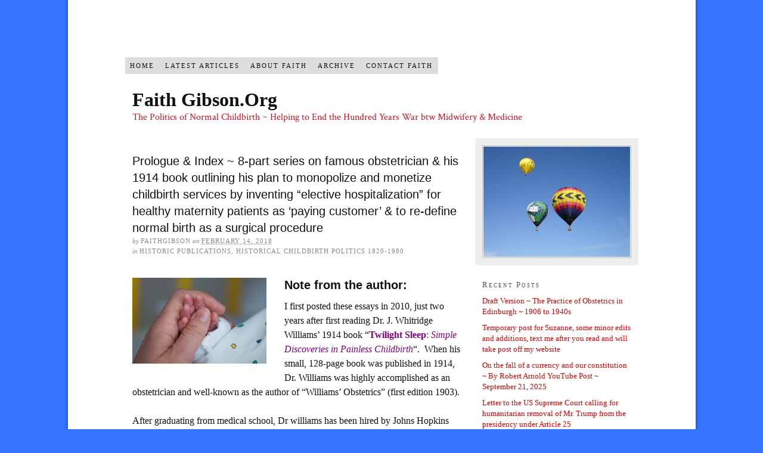

--- FILE ---
content_type: text/html; charset=UTF-8
request_url: https://faithgibson.org/links-to-a-series-on-dr-j-whitridge-williams-the-enduring-impact-of-his-1914-twilight-sleep-book/
body_size: 13407
content:
<!DOCTYPE html PUBLIC "-//W3C//DTD XHTML 1.0 Strict//EN" "http://www.w3.org/TR/xhtml1/DTD/xhtml1-strict.dtd">
<html xmlns="http://www.w3.org/1999/xhtml" lang="en">
<head profile="http://gmpg.org/xfn/11">
<meta http-equiv="Content-Type" content="text/html; charset=UTF-8" />
<title>Prologue &#038; Index ~ 8-part series on famous obstetrician &#038; his 1914 book outlining his plan to monopolize and monetize childbirth services by inventing &#8220;elective hospitalization&#8221; for healthy maternity patients as &#8216;paying customer&#8217; &#038; to re-define normal birth as a surgical procedure</title>
<meta name="robots" content="noodp, noydir" />
<meta name="description" content="Note from the author: I first posted these essays in 2010, just two years after first reading Dr. J. Whitridge Williams&#8217; 1914 book &#8220;Twilight Sleep: Simple Discoveries in Painless Childbirth&#8220;.  When his small, 128-page book was published in 1914, Dr." />
<link rel="stylesheet" href="https://faithgibson.org/wp-content/themes/thesis_186/custom/layout.css" type="text/css" media="screen, projection" />
<!--[if lte IE 8]><link rel="stylesheet" href="https://faithgibson.org/wp-content/themes/thesis_186/lib/css/ie.css" type="text/css" media="screen, projection" /><![endif]-->
<link rel="stylesheet" href="https://faithgibson.org/wp-content/themes/thesis_186/custom/custom.css" type="text/css" media="screen, projection" />
<link rel="shortcut icon" href="http://faithgibson.org/wp-content/uploads/2012/08/meritocrat-top.png" />
<link rel="canonical" href="https://faithgibson.org/links-to-a-series-on-dr-j-whitridge-williams-the-enduring-impact-of-his-1914-twilight-sleep-book/" />
<link rel="alternate" type="application/rss+xml" title="Faith Gibson.Org RSS Feed" href="https://faithgibson.org/feed/" />
<link rel="pingback" href="https://faithgibson.org/xmlrpc.php" />
<link rel="EditURI" type="application/rsd+xml" title="RSD" href="https://faithgibson.org/xmlrpc.php?rsd" />
<meta name='robots' content='max-image-preview:large' />
<link rel="alternate" title="oEmbed (JSON)" type="application/json+oembed" href="https://faithgibson.org/wp-json/oembed/1.0/embed?url=https%3A%2F%2Ffaithgibson.org%2Flinks-to-a-series-on-dr-j-whitridge-williams-the-enduring-impact-of-his-1914-twilight-sleep-book%2F" />
<link rel="alternate" title="oEmbed (XML)" type="text/xml+oembed" href="https://faithgibson.org/wp-json/oembed/1.0/embed?url=https%3A%2F%2Ffaithgibson.org%2Flinks-to-a-series-on-dr-j-whitridge-williams-the-enduring-impact-of-his-1914-twilight-sleep-book%2F&#038;format=xml" />
<style id='wp-img-auto-sizes-contain-inline-css' type='text/css'>
img:is([sizes=auto i],[sizes^="auto," i]){contain-intrinsic-size:3000px 1500px}
/*# sourceURL=wp-img-auto-sizes-contain-inline-css */
</style>
<style id='wp-emoji-styles-inline-css' type='text/css'>

	img.wp-smiley, img.emoji {
		display: inline !important;
		border: none !important;
		box-shadow: none !important;
		height: 1em !important;
		width: 1em !important;
		margin: 0 0.07em !important;
		vertical-align: -0.1em !important;
		background: none !important;
		padding: 0 !important;
	}
/*# sourceURL=wp-emoji-styles-inline-css */
</style>
<style id='wp-block-library-inline-css' type='text/css'>
:root{--wp-block-synced-color:#7a00df;--wp-block-synced-color--rgb:122,0,223;--wp-bound-block-color:var(--wp-block-synced-color);--wp-editor-canvas-background:#ddd;--wp-admin-theme-color:#007cba;--wp-admin-theme-color--rgb:0,124,186;--wp-admin-theme-color-darker-10:#006ba1;--wp-admin-theme-color-darker-10--rgb:0,107,160.5;--wp-admin-theme-color-darker-20:#005a87;--wp-admin-theme-color-darker-20--rgb:0,90,135;--wp-admin-border-width-focus:2px}@media (min-resolution:192dpi){:root{--wp-admin-border-width-focus:1.5px}}.wp-element-button{cursor:pointer}:root .has-very-light-gray-background-color{background-color:#eee}:root .has-very-dark-gray-background-color{background-color:#313131}:root .has-very-light-gray-color{color:#eee}:root .has-very-dark-gray-color{color:#313131}:root .has-vivid-green-cyan-to-vivid-cyan-blue-gradient-background{background:linear-gradient(135deg,#00d084,#0693e3)}:root .has-purple-crush-gradient-background{background:linear-gradient(135deg,#34e2e4,#4721fb 50%,#ab1dfe)}:root .has-hazy-dawn-gradient-background{background:linear-gradient(135deg,#faaca8,#dad0ec)}:root .has-subdued-olive-gradient-background{background:linear-gradient(135deg,#fafae1,#67a671)}:root .has-atomic-cream-gradient-background{background:linear-gradient(135deg,#fdd79a,#004a59)}:root .has-nightshade-gradient-background{background:linear-gradient(135deg,#330968,#31cdcf)}:root .has-midnight-gradient-background{background:linear-gradient(135deg,#020381,#2874fc)}:root{--wp--preset--font-size--normal:16px;--wp--preset--font-size--huge:42px}.has-regular-font-size{font-size:1em}.has-larger-font-size{font-size:2.625em}.has-normal-font-size{font-size:var(--wp--preset--font-size--normal)}.has-huge-font-size{font-size:var(--wp--preset--font-size--huge)}.has-text-align-center{text-align:center}.has-text-align-left{text-align:left}.has-text-align-right{text-align:right}.has-fit-text{white-space:nowrap!important}#end-resizable-editor-section{display:none}.aligncenter{clear:both}.items-justified-left{justify-content:flex-start}.items-justified-center{justify-content:center}.items-justified-right{justify-content:flex-end}.items-justified-space-between{justify-content:space-between}.screen-reader-text{border:0;clip-path:inset(50%);height:1px;margin:-1px;overflow:hidden;padding:0;position:absolute;width:1px;word-wrap:normal!important}.screen-reader-text:focus{background-color:#ddd;clip-path:none;color:#444;display:block;font-size:1em;height:auto;left:5px;line-height:normal;padding:15px 23px 14px;text-decoration:none;top:5px;width:auto;z-index:100000}html :where(.has-border-color){border-style:solid}html :where([style*=border-top-color]){border-top-style:solid}html :where([style*=border-right-color]){border-right-style:solid}html :where([style*=border-bottom-color]){border-bottom-style:solid}html :where([style*=border-left-color]){border-left-style:solid}html :where([style*=border-width]){border-style:solid}html :where([style*=border-top-width]){border-top-style:solid}html :where([style*=border-right-width]){border-right-style:solid}html :where([style*=border-bottom-width]){border-bottom-style:solid}html :where([style*=border-left-width]){border-left-style:solid}html :where(img[class*=wp-image-]){height:auto;max-width:100%}:where(figure){margin:0 0 1em}html :where(.is-position-sticky){--wp-admin--admin-bar--position-offset:var(--wp-admin--admin-bar--height,0px)}@media screen and (max-width:600px){html :where(.is-position-sticky){--wp-admin--admin-bar--position-offset:0px}}

/*# sourceURL=wp-block-library-inline-css */
</style><style id='global-styles-inline-css' type='text/css'>
:root{--wp--preset--aspect-ratio--square: 1;--wp--preset--aspect-ratio--4-3: 4/3;--wp--preset--aspect-ratio--3-4: 3/4;--wp--preset--aspect-ratio--3-2: 3/2;--wp--preset--aspect-ratio--2-3: 2/3;--wp--preset--aspect-ratio--16-9: 16/9;--wp--preset--aspect-ratio--9-16: 9/16;--wp--preset--color--black: #000000;--wp--preset--color--cyan-bluish-gray: #abb8c3;--wp--preset--color--white: #ffffff;--wp--preset--color--pale-pink: #f78da7;--wp--preset--color--vivid-red: #cf2e2e;--wp--preset--color--luminous-vivid-orange: #ff6900;--wp--preset--color--luminous-vivid-amber: #fcb900;--wp--preset--color--light-green-cyan: #7bdcb5;--wp--preset--color--vivid-green-cyan: #00d084;--wp--preset--color--pale-cyan-blue: #8ed1fc;--wp--preset--color--vivid-cyan-blue: #0693e3;--wp--preset--color--vivid-purple: #9b51e0;--wp--preset--gradient--vivid-cyan-blue-to-vivid-purple: linear-gradient(135deg,rgb(6,147,227) 0%,rgb(155,81,224) 100%);--wp--preset--gradient--light-green-cyan-to-vivid-green-cyan: linear-gradient(135deg,rgb(122,220,180) 0%,rgb(0,208,130) 100%);--wp--preset--gradient--luminous-vivid-amber-to-luminous-vivid-orange: linear-gradient(135deg,rgb(252,185,0) 0%,rgb(255,105,0) 100%);--wp--preset--gradient--luminous-vivid-orange-to-vivid-red: linear-gradient(135deg,rgb(255,105,0) 0%,rgb(207,46,46) 100%);--wp--preset--gradient--very-light-gray-to-cyan-bluish-gray: linear-gradient(135deg,rgb(238,238,238) 0%,rgb(169,184,195) 100%);--wp--preset--gradient--cool-to-warm-spectrum: linear-gradient(135deg,rgb(74,234,220) 0%,rgb(151,120,209) 20%,rgb(207,42,186) 40%,rgb(238,44,130) 60%,rgb(251,105,98) 80%,rgb(254,248,76) 100%);--wp--preset--gradient--blush-light-purple: linear-gradient(135deg,rgb(255,206,236) 0%,rgb(152,150,240) 100%);--wp--preset--gradient--blush-bordeaux: linear-gradient(135deg,rgb(254,205,165) 0%,rgb(254,45,45) 50%,rgb(107,0,62) 100%);--wp--preset--gradient--luminous-dusk: linear-gradient(135deg,rgb(255,203,112) 0%,rgb(199,81,192) 50%,rgb(65,88,208) 100%);--wp--preset--gradient--pale-ocean: linear-gradient(135deg,rgb(255,245,203) 0%,rgb(182,227,212) 50%,rgb(51,167,181) 100%);--wp--preset--gradient--electric-grass: linear-gradient(135deg,rgb(202,248,128) 0%,rgb(113,206,126) 100%);--wp--preset--gradient--midnight: linear-gradient(135deg,rgb(2,3,129) 0%,rgb(40,116,252) 100%);--wp--preset--font-size--small: 13px;--wp--preset--font-size--medium: 20px;--wp--preset--font-size--large: 36px;--wp--preset--font-size--x-large: 42px;--wp--preset--spacing--20: 0.44rem;--wp--preset--spacing--30: 0.67rem;--wp--preset--spacing--40: 1rem;--wp--preset--spacing--50: 1.5rem;--wp--preset--spacing--60: 2.25rem;--wp--preset--spacing--70: 3.38rem;--wp--preset--spacing--80: 5.06rem;--wp--preset--shadow--natural: 6px 6px 9px rgba(0, 0, 0, 0.2);--wp--preset--shadow--deep: 12px 12px 50px rgba(0, 0, 0, 0.4);--wp--preset--shadow--sharp: 6px 6px 0px rgba(0, 0, 0, 0.2);--wp--preset--shadow--outlined: 6px 6px 0px -3px rgb(255, 255, 255), 6px 6px rgb(0, 0, 0);--wp--preset--shadow--crisp: 6px 6px 0px rgb(0, 0, 0);}:where(.is-layout-flex){gap: 0.5em;}:where(.is-layout-grid){gap: 0.5em;}body .is-layout-flex{display: flex;}.is-layout-flex{flex-wrap: wrap;align-items: center;}.is-layout-flex > :is(*, div){margin: 0;}body .is-layout-grid{display: grid;}.is-layout-grid > :is(*, div){margin: 0;}:where(.wp-block-columns.is-layout-flex){gap: 2em;}:where(.wp-block-columns.is-layout-grid){gap: 2em;}:where(.wp-block-post-template.is-layout-flex){gap: 1.25em;}:where(.wp-block-post-template.is-layout-grid){gap: 1.25em;}.has-black-color{color: var(--wp--preset--color--black) !important;}.has-cyan-bluish-gray-color{color: var(--wp--preset--color--cyan-bluish-gray) !important;}.has-white-color{color: var(--wp--preset--color--white) !important;}.has-pale-pink-color{color: var(--wp--preset--color--pale-pink) !important;}.has-vivid-red-color{color: var(--wp--preset--color--vivid-red) !important;}.has-luminous-vivid-orange-color{color: var(--wp--preset--color--luminous-vivid-orange) !important;}.has-luminous-vivid-amber-color{color: var(--wp--preset--color--luminous-vivid-amber) !important;}.has-light-green-cyan-color{color: var(--wp--preset--color--light-green-cyan) !important;}.has-vivid-green-cyan-color{color: var(--wp--preset--color--vivid-green-cyan) !important;}.has-pale-cyan-blue-color{color: var(--wp--preset--color--pale-cyan-blue) !important;}.has-vivid-cyan-blue-color{color: var(--wp--preset--color--vivid-cyan-blue) !important;}.has-vivid-purple-color{color: var(--wp--preset--color--vivid-purple) !important;}.has-black-background-color{background-color: var(--wp--preset--color--black) !important;}.has-cyan-bluish-gray-background-color{background-color: var(--wp--preset--color--cyan-bluish-gray) !important;}.has-white-background-color{background-color: var(--wp--preset--color--white) !important;}.has-pale-pink-background-color{background-color: var(--wp--preset--color--pale-pink) !important;}.has-vivid-red-background-color{background-color: var(--wp--preset--color--vivid-red) !important;}.has-luminous-vivid-orange-background-color{background-color: var(--wp--preset--color--luminous-vivid-orange) !important;}.has-luminous-vivid-amber-background-color{background-color: var(--wp--preset--color--luminous-vivid-amber) !important;}.has-light-green-cyan-background-color{background-color: var(--wp--preset--color--light-green-cyan) !important;}.has-vivid-green-cyan-background-color{background-color: var(--wp--preset--color--vivid-green-cyan) !important;}.has-pale-cyan-blue-background-color{background-color: var(--wp--preset--color--pale-cyan-blue) !important;}.has-vivid-cyan-blue-background-color{background-color: var(--wp--preset--color--vivid-cyan-blue) !important;}.has-vivid-purple-background-color{background-color: var(--wp--preset--color--vivid-purple) !important;}.has-black-border-color{border-color: var(--wp--preset--color--black) !important;}.has-cyan-bluish-gray-border-color{border-color: var(--wp--preset--color--cyan-bluish-gray) !important;}.has-white-border-color{border-color: var(--wp--preset--color--white) !important;}.has-pale-pink-border-color{border-color: var(--wp--preset--color--pale-pink) !important;}.has-vivid-red-border-color{border-color: var(--wp--preset--color--vivid-red) !important;}.has-luminous-vivid-orange-border-color{border-color: var(--wp--preset--color--luminous-vivid-orange) !important;}.has-luminous-vivid-amber-border-color{border-color: var(--wp--preset--color--luminous-vivid-amber) !important;}.has-light-green-cyan-border-color{border-color: var(--wp--preset--color--light-green-cyan) !important;}.has-vivid-green-cyan-border-color{border-color: var(--wp--preset--color--vivid-green-cyan) !important;}.has-pale-cyan-blue-border-color{border-color: var(--wp--preset--color--pale-cyan-blue) !important;}.has-vivid-cyan-blue-border-color{border-color: var(--wp--preset--color--vivid-cyan-blue) !important;}.has-vivid-purple-border-color{border-color: var(--wp--preset--color--vivid-purple) !important;}.has-vivid-cyan-blue-to-vivid-purple-gradient-background{background: var(--wp--preset--gradient--vivid-cyan-blue-to-vivid-purple) !important;}.has-light-green-cyan-to-vivid-green-cyan-gradient-background{background: var(--wp--preset--gradient--light-green-cyan-to-vivid-green-cyan) !important;}.has-luminous-vivid-amber-to-luminous-vivid-orange-gradient-background{background: var(--wp--preset--gradient--luminous-vivid-amber-to-luminous-vivid-orange) !important;}.has-luminous-vivid-orange-to-vivid-red-gradient-background{background: var(--wp--preset--gradient--luminous-vivid-orange-to-vivid-red) !important;}.has-very-light-gray-to-cyan-bluish-gray-gradient-background{background: var(--wp--preset--gradient--very-light-gray-to-cyan-bluish-gray) !important;}.has-cool-to-warm-spectrum-gradient-background{background: var(--wp--preset--gradient--cool-to-warm-spectrum) !important;}.has-blush-light-purple-gradient-background{background: var(--wp--preset--gradient--blush-light-purple) !important;}.has-blush-bordeaux-gradient-background{background: var(--wp--preset--gradient--blush-bordeaux) !important;}.has-luminous-dusk-gradient-background{background: var(--wp--preset--gradient--luminous-dusk) !important;}.has-pale-ocean-gradient-background{background: var(--wp--preset--gradient--pale-ocean) !important;}.has-electric-grass-gradient-background{background: var(--wp--preset--gradient--electric-grass) !important;}.has-midnight-gradient-background{background: var(--wp--preset--gradient--midnight) !important;}.has-small-font-size{font-size: var(--wp--preset--font-size--small) !important;}.has-medium-font-size{font-size: var(--wp--preset--font-size--medium) !important;}.has-large-font-size{font-size: var(--wp--preset--font-size--large) !important;}.has-x-large-font-size{font-size: var(--wp--preset--font-size--x-large) !important;}
/*# sourceURL=global-styles-inline-css */
</style>

<style id='classic-theme-styles-inline-css' type='text/css'>
/*! This file is auto-generated */
.wp-block-button__link{color:#fff;background-color:#32373c;border-radius:9999px;box-shadow:none;text-decoration:none;padding:calc(.667em + 2px) calc(1.333em + 2px);font-size:1.125em}.wp-block-file__button{background:#32373c;color:#fff;text-decoration:none}
/*# sourceURL=/wp-includes/css/classic-themes.min.css */
</style>
<link rel='stylesheet' id='math-captcha-frontend-css' href='https://faithgibson.org/wp-content/plugins/wp-math-captcha/css/frontend.css?ver=6.9' type='text/css' media='all' />
<link rel="https://api.w.org/" href="https://faithgibson.org/wp-json/" /><link rel="alternate" title="JSON" type="application/json" href="https://faithgibson.org/wp-json/wp/v2/posts/7116" /><style type="text/css">.recentcomments a{display:inline !important;padding:0 !important;margin:0 !important;}</style></head>
<body class="custom">
<div id="container">
<div id="page">
<div class="menu-main-menu-container"><ul id="menu-main-menu" class="menu"><li id="menu-item-10806" class="menu-item menu-item-type-post_type menu-item-object-page menu-item-home menu-item-10806"><a href="https://faithgibson.org/">Home</a></li>
<li id="menu-item-10807" class="menu-item menu-item-type-post_type menu-item-object-page current_page_parent menu-item-10807"><a href="https://faithgibson.org/new-posts/">Latest Articles</a></li>
<li id="menu-item-10808" class="menu-item menu-item-type-post_type menu-item-object-page menu-item-10808"><a href="https://faithgibson.org/about-faith/">About Faith</a></li>
<li id="menu-item-10809" class="menu-item menu-item-type-post_type menu-item-object-page menu-item-10809"><a href="https://faithgibson.org/archive-links-to-documents-essays-on-faiths-other-websites/">Archive</a></li>
<li id="menu-item-10810" class="menu-item menu-item-type-post_type menu-item-object-page menu-item-10810"><a href="https://faithgibson.org/contact-info-mennonite-maternal-services-midwife-faith-gibson/">Contact Faith</a></li>
</ul></div>
	<div id="header">
		<p id="logo"><a href="https://faithgibson.org">Faith Gibson.Org</a></p>
		<p id="tagline">The Politics of Normal Childbirth ~ Helping to End the Hundred Years War btw Midwifery &amp; Medicine</p>
	</div>
	<div id="content_box">
		<div id="content" class="hfeed">

			<div class="post_box top post-7116 post type-post status-publish format-standard hentry category-historical-books category-hx-cb-politics-1820-1969" id="post-7116">
				<div class="headline_area">
					<h1 class="entry-title">Prologue &#038; Index ~ 8-part series on famous obstetrician &#038; his 1914 book outlining his plan to monopolize and monetize childbirth services by inventing &#8220;elective hospitalization&#8221; for healthy maternity patients as &#8216;paying customer&#8217; &#038; to re-define normal birth as a surgical procedure</h1>
					<p class="headline_meta">by <span class="author vcard"><a href="https://faithgibson.org/author/faithgibson/" class="url fn">faithgibson</a></span> on <abbr class="published" title="2018-02-14">February 14, 2018</abbr></p>
					<p class="headline_meta">in <span><a href="https://faithgibson.org/category/historical-books/" rel="category tag">Historic Publications</a>, <a href="https://faithgibson.org/category/hx-cb-politics-1820-1969/" rel="category tag">Historical Childbirth Politics 1820-1980</a></span></p>
				</div>
				<div class="format_text entry-content">
<h3><strong><a href="http://faithgibson.org/wp-content/uploads/2018/02/4E946690-E256-4E6F-9BDD-3287D7488636.jpg"><img decoding="async" class="size-full wp-image-6468 alignleft" src="http://faithgibson.org/wp-content/uploads/2018/02/4E946690-E256-4E6F-9BDD-3287D7488636.jpg" alt="" width="225" height="144" srcset="https://faithgibson.org/wp-content/uploads/2018/02/4E946690-E256-4E6F-9BDD-3287D7488636.jpg 225w, https://faithgibson.org/wp-content/uploads/2018/02/4E946690-E256-4E6F-9BDD-3287D7488636-150x96.jpg 150w" sizes="(max-width: 225px) 100vw, 225px" /></a>Note from the author: </strong></h3>
<p>I first posted these essays in 2010, just two years after first reading Dr. J. Whitridge Williams&#8217; 1914 book &#8220;<span style="color: #800080;"><strong>Twilight Sleep</strong>: <em>Simple Discoveries in Painless Childbirth</em></span>&#8220;.  When his small, 128-page book was published in 1914, Dr. Williams was highly accomplished as an obstetrician and well-known as the author of &#8220;Williams&#8217; Obstetrics&#8221; (first edition 1903).</p>
<p>After graduating from medical school, Dr williams has been hired by Johns Hopkins University Hospital in 1893 to set up its new gynecological surgery department. This was followed by a promotion to <em>Chief of Obstetrics</em>, a position he held for a decade. Then in 1910 he was appointed Dean of the University&#8217;s School of Medicine. When he wrote on his book on &#8220;<em>Simple Discoveries in Painless Childbirth&#8221;,</em> Dr. Williams was at the very pinnacle of his professional career.</p>
<p>Given such an extraordinary background, it&#8217;s not surprising that Dr. Williams became influential in the political world of organized medicine (AMA). He and Dr. Joseph DeLee came to be known as the fathers of American obstetrics. <span style="color: #000000;">They personally molded the public narrative and official policies of </span><span style="color: #993366;"><span style="color: #000000;">obstetrics in America as they still exist</span>.</span></p>
<p>Combining obstetrical medicine and gynecology surgery into one hybrid profession was an extreme departure from the historical tradition of obstetrics, which was basically part of a general medical practice. General practitioners (GPs) made house calls and attended the births of their maternity patients in the family&#8217;s home.</p>
<p>Under this traditional system, GPs were not trained to do surgery so they had to call a gynecological surgeon whenever one of their patients needed a Cesarean. This one-sided dependency relationship required GPs to turn their patients over to another physician who had advanced training and often criticized the judgement, intelligence or parentage of these &#8216;mere&#8217; GPs. This also meant lost income for the GP and was frequently accompanied by arguments and hard-feelings between these two disciplines.</p>
<p>The decision by Doctors Williams, DeLee and other influential leaders to simultaneously train medical students in obstetrics and gynecological surgery ended this embarrassing rivalry. Even more important, becoming a single and independent profession gave ob-gyn doctors control over all aspects of women&#8217;s reproductive biology and gave us the hospital-based surgical specialty of obstetric as we know it today.</p>
<p>Dr. Williams&#8217; little book is very revealing on many level. Its target audience was not women or even the greater public but the wealthy philanthropists of his day, who he hoped to convince to give large endowments to his alma mater and employer,  Johns Hopkins, as well as government officials and husbands.</p>
<p>It&#8217;s clear that he was both a producer and a product of this formative era and the often limiting and counterproductive politics of organized medicine. I found his professional politics and patriotism to be better and more interesting than I imaged and at the same time, to be far worse than I thought possible.</p>
<p>Surprisingly, his ultimate goal was no directly &#8216;obstetrical&#8217; but to finance a nation-wide and sorely needed system of general hospitals. This required him to create a system that would produce a dependable and profitable revenue stream to finance this enormous undertaking. He hoped to transform the 8,000 tiny 2 to 10 bed private overnight-clinics/hospitals into a system in which there was a single well-equipped and well staffed general hospital with an emergency room, x-ray, clinical labs and surgical department in every community with a population over 3,000.</p>
<p><span style="color: #ff0000;">@@@@@@ ?? subheading to change topic gracefully @@@@@@@@@@@@@@</span></p>
<p>Aspects of Dr. Williams&#8217; book, particular the blatant unrepentant and repugnant sexism, racism and lack of personal insight and compassion were so hard for me to wrap my mind around that it took an entire year for the shock to wear off. In  spent many more months screaming into a pillow before i could come to terms with Dr. Williams life. As a man of his time and his station as a white upclass male from a wealthy and politically influential family, Dr. Williams is a hero in many important ways, but in the final frame, his legacy includes causing great harm to a great many people, both personally as a physician and as the inventor and perpetuator of a profoundly dysfunctional system.</p>
<p>He and the rest of the obstetrical profession in the US fooled themselves into thinking that the highly medicalized form of care required by laboring women who suffered from obstetrical complications &#8212; the routine use of medical and surgical interventive and invasive procedures would likewise be beneficial to healthy women who didn&#8217;t need or want a type of care that literally handcuffed them to the bedrails and exposed them and their unborn babies to risky, painful and humiliating interventions that caused them to die or be permanently disable.</p>
<p><span style="color: #ff0000;">@@@@@@@@@ need subheading for new topic @@@@@@@@@</span></p>
<p>However, I recently decided to expand and repost this material after watching the 2018 movie &#8216;<strong>The Post</strong>&#8221; (starring Tom Hanks).</p>
<p>If you haven&#8217;t seen this movie yet (highly-recommended), it is about the national crisis surrounding the 1973 the publication of  7,000 classified documents by the <em>Washington Post </em>and the public&#8217;s reaction to the trove of secret information it revealed. Known as the <em>Pentagon Papers</em>, they documented the fundamental lie about America&#8217;s official involvement in Vietnam. It turned out that a succession of American presidents knew full well that it was impossible for America to <em>ever</em> win this war, no matter how many soldiers we sent there or how many bombs we dropped on the country-side and its civilian population.</p>
<p>Nonetheless, these presidents &#8211; particularly Nixon and Johnson &#8212; actively promoted the Vietnam War and continued to send American soldiers to fight and die &#8212; over 50,000 of them &#8212; knowing for sure that thousands of American heroes were dying in vain year after year. At the same time, these presidents authorized the use deadly force against American citizens who protested the war at home &#8212; for example, four Kent State college students not even involved in any kind of protest were killed by National Guards firing without warning or cause as they fired military rifles weapons into a crowd of college students going between classes.</p>
<p>I was stunned to see many ethical parallels btw the unconscionable behavior of the United States&#8217; Federal government (official lies and well-financed and decades-long disinformation campaign), and the American new surgical speciality of obstetrics and gynecology, which also was well-finances and decades long disinformation campaign, with a result as disastrous to healthy CB women as being shot at in war was to our healthy young soldiers.</p>
<p>The last and most important UNTOLD story of the 20th century is how erroneous decisions made individually and collectively actually resulted in unnecessary and preventable deaths and disabilities of more childbearing women and their unborn and newborn babies during the first 6 decades of the 20th century than the number of American soldiers shot and killed during battles in Vietnam.</p>
<p>Before i explain further, I have to stop and reiterated just how much I wish I was mistaken or flat wrong, that this highly disturbing, century-long chapter of American obstetrical history, like that of the Vietnam War, had not happened or if it did, it turn out to be a marvelous and unmitigated success that achieved its stated goals with this darkness and unnecessary deaths and life-long disabilities. For those of you who  need to read the maternity and neonatal mortality rates associated with (a) eliminating access by healthy childbearing women to the supportive and non-interventive care of trained midwives and (b) substituting the highly medicalized care and and interventive, invasive medical and surgical procedure used on healthy women with normal pregnancies who (c) did NOT need or benefit by the routine or &#8216;preemptive&#8217; use of these interventions and (d) who died, or their baby dies or they were permanently damaged by a model of care that is profoundly iatrogenic when it is applied to healthy women with normal pregnancies.</p>
<p>Obviously, this was not done on purpose but was an &#8216;unforced error&#8217; &#8212; an &#8220;unexpected consequence&#8221; based in some instances on wrong information but in many instances the motive was professional promotion and aggrandizement of American obstetrics as a hot new surgical speciality. Expected advantages included elevated social status, increased political influence, personal wealth and other collective advantages associated with their profession.</p>
<p>In the early 20th century, influential leaders of the new obstetrics profession set out to abolish the midwifery profession and take absolute control over all forms of maternity care and replace the supportive care that midwives provided to the healthy women they cared for.</p>
<p>In the</p>
<p>@ ?? @ It should be noted here that care being provided by a surgical speciality would logically assume that the &#8216;patient&#8217; had a serious complication or condition that could only be cured by performing a surgical operation. The unfortunately fatal flaw (literally and figuratively) in this arrangement was the</p>
<p>organized medicine provided its generous support to advance the obstetrical agenda by providing  access to politicians, money, and PR strategies that had already proven effective at manipulating public opinion and controlling political factions.</p>
<p>created a medicalized model care that turned healthy childbearing women into patients of a surgical specialty</p>
<p>campaign financed by</p>
<p>. obstetricians mandated the use of multiple medical intervention in normal labor and made childbirth into a surgical procedure performed by doctors who routinely used forceps to pull babies out of unconscious women who were under the effects of general anesthesia.</p>
<p>Their efforts was extremely successful  in healthy women into an unnecessary and risky medical and surgical procedure that resulted in the preventable deaths of more childbearing women .</p>
<p>&nbsp;</p>
<p>the  expanded and reposted the expanded series earlier this year.</p>
<p>However this broke the series into two part and made numbering system even more complexity, with Part I a, b, c, and d, Part 2-a, b, c- etc.</p>
<p>This was so hard to follow that Several readers asked me to make the navigation easier, this time So I numbered each successive post 1 thru 7. I did indicate the end of the historical background (1-t0-4)  and the contemporary commentary (5, 6, and 7).</p>
<hr />
<p>As the &#8220;Idiot-savant&#8221; in the history of American obstetrics from the late 19th to now, I have after much thought concluded that our obstetrically top-heavy and unproductively expensive system can never to fixed as long as the history of how the obstetrical profession in the US became an 800-pound gorilla, with a legal and economic monopoly over all childbirth services.</p>
<p><span style="color: #ff0000;">@@@ edit line &#8211;&gt; becomes common knowledge and</span> a &#8220;Truth and Reconciliation Commission&#8221; is established to right these historical wrongs and goin forward, to develop a new system for the 21st century providing maternity care to healthy childbearing women that is based on the the art and science of physiological childbirth as the standard of care for this population, a system that primary. This  for with midwives and family practice physicians as the providers of those services</p>
<p>Happy reading and if you think this information should be more widely known</p>
<h3 class="entry-title">History of Obstetrics ~ series #1 ~</h3>
<p class="entry-title">1. Introduction to Dr. Williams&#8217;s the book: Twilight Sleep: Simple Discoveries in Painless Childbirth, published 1914   https://<span style="color: #ff0000;"><span style="color: #000000;">tinyurl.com/</span>y8pgewkg</span></p>
<p class="entry-title">2. part 1-a ~The Dream, the Motives, the Methods &amp; Enduring Impact of 1914 book “Twilight Sleep ~ Simple Discoveries in Painless Childbirth ~ by famous American obstetrician ~  https://<span style="color: #ff0000;"><span style="color: #000000;">tinyurl.com/</span>ycee9xv7</span></p>
<p>3. Dr. J.W. Williams: Part 1-b ~ Inventing the Economic Engine for America’s private and corporate-owned Hospital System</p>
<p>4. Dr J. Whitridge Williams: Part 1-C Elective Hospitalization ~ the basic economic unit for engine for America’s private system of hospitals</p>
<p>5. Dr. J. Whitridge Williams: part 1-D ~ Selling his odd ideas about childbirth to the public &amp; philanthropists</p>
<p>Comparison between The Pentagon Papers</p>
<p>6. Dr. J. Whitridge Williams’ Little Book &amp; the Pentagon Papers: Part 2-a ~ Intro ~ profound harm introduced by Twilight Sleep &amp; Genera Anesthesia</p>
<div class="format_text entry-content">
<p>https://tinyurl.com/<span style="color: #ff0000;">y8udohl6</span></p>
<p>7.  Dr. J. Whitridge Williams’ Little Book &amp; the Pentagon Papers: Part 2-b Numbers don’t lie</p>
<div class="format_text entry-content">
<p>https://tinyurl.com/<span style="color: #ff0000;"><strong>yaw5795v</strong></span></p>
<p>&nbsp;</p>
<p><span style="color: #ffffff;">leaders in the field of obstetrics began a concerted and relentless disinformation campaign. With the help of organized medicine, they used various PR strategies &#8211; articles in newspapers and women&#8217;s magazines &#8212; to convince the public that modern science was now able to eliminate all the dangers of childbirth if only women would the supportive care of midwives with a highly medicalized and surgical approach to normal labor and birth. </span></p>
</div>
</div>
				</div>
			</div>

					<div class="prev_next post_nav">
						<p class="previous">Previous post: <a href="https://faithgibson.org/the-obstetrical-standard-of-care-in-the-us-historically-illogical-fundamentally-fatally-flawed/" rel="prev">The Obstetrical Standard of Care in the US – Historically Illogical, Fundamentally flawed</a></p>
						<p>Next post: <a href="https://faithgibson.org/introduction-to-a-series-on-the-book-twilight-sleep-simple-discoveries-in-painless-childbirth-published-1914/" rel="next">Intro to an 8-part series on Dr. Williams&#8217; 1914 book &#8220;Twilight Sleep&#8221;: Simple Discoveries in Painless Childbirth&#8221;</a></p>
					</div>
		</div>

		<div id="sidebars">
			<div id="multimedia_box" class="image_box">
				<div id="image_box">
<img class="four_by_three" src="https://faithgibson.org/wp-content/themes/thesis_186/custom/rotator/sample-1.jpg" alt="sample-1.jpg" />
				</div>
			</div>
			<div id="sidebar_1" class="sidebar">
				<ul class="sidebar_list">

		<li class="widget widget_recent_entries" id="recent-posts-2">
		<h3>Recent Posts</h3>
		<ul>
											<li>
					<a href="https://faithgibson.org/the-practic-of-obstetrics-in-edinburgh-1906-to-1940s/">Draft Version ~ The Practice of Obstetrics in Edinburgh ~ 1906 to 1940s</a>
									</li>
											<li>
					<a href="https://faithgibson.org/temporary-post-for-suzanne-not-edited/">Temporary post for Suzanne, some minor edits and additions, text me after you read and will take post off my website</a>
									</li>
											<li>
					<a href="https://faithgibson.org/on-the-fall-of-a-currency-and-our-constitution-by-robert-arnold-youtube-post-september-21-2025/">On the fall of a currency and our constitution ~  By Robert Arnold  YouTube Post ~ September 21, 2025</a>
									</li>
											<li>
					<a href="https://faithgibson.org/letter-us-supreme-court-calling-for-humanitatian-removal-mr-trump-from-presidency-may14-2025/">Letter to the US Supreme Court calling for humanitarian removal of Mr. Trump from the presidency under Article 25</a>
									</li>
											<li>
					<a href="https://faithgibson.org/the-increasing-trend-in-caesarean-section-rates-global-regional-and-national-estimates-1990-2014/">The Increasing Trend in Caesarean Section Rates: Global, Regional and National Estimates: 1990-2014</a>
									</li>
					</ul>

		</li><li class="widget widget_categories" id="categories-2"><h3>Categories</h3>
			<ul>
					<li class="cat-item cat-item-38"><a href="https://faithgibson.org/category/all-things-ama-its-sopp/">All Things AMA &amp; its SOPP</a>
</li>
	<li class="cat-item cat-item-24"><a href="https://faithgibson.org/category/amas-sopp/">AMA&#039;s SOPP</a>
</li>
	<li class="cat-item cat-item-25"><a href="https://faithgibson.org/category/auscultation-of-fhts/">Auscultation of FHTs</a>
</li>
	<li class="cat-item cat-item-6"><a href="https://faithgibson.org/category/cesarean-politics/">Cesarean Politics</a>
</li>
	<li class="cat-item cat-item-1"><a href="https://faithgibson.org/category/contemporary-politics/">Contemporary Childbirth Politics</a>
</li>
	<li class="cat-item cat-item-17"><a href="https://faithgibson.org/category/dr-williams-dream/">Dr. William&#039;s 1914 Book</a>
</li>
	<li class="cat-item cat-item-36"><a href="https://faithgibson.org/category/draft2023/">Draft</a>
</li>
	<li class="cat-item cat-item-7"><a href="https://faithgibson.org/category/money/">Economic Issue$</a>
</li>
	<li class="cat-item cat-item-21"><a href="https://faithgibson.org/category/electronic-fetal-monitoring/">Electronic Fetal Monitoring</a>
</li>
	<li class="cat-item cat-item-9"><a href="https://faithgibson.org/category/faith-manuscripts/">Faith&#039;s Manuscripts</a>
</li>
	<li class="cat-item cat-item-10"><a href="https://faithgibson.org/category/historical-books/">Historic Publications</a>
</li>
	<li class="cat-item cat-item-5"><a href="https://faithgibson.org/category/hx-cb-politics-1820-1969/">Historical Childbirth Politics 1820-1980</a>
</li>
	<li class="cat-item cat-item-37"><a href="https://faithgibson.org/category/medical-board-midwifery-related-politics/">Medical Board midwifery-related Politics</a>
</li>
	<li class="cat-item cat-item-8"><a href="https://faithgibson.org/category/ob-interventions-of-dubious-value/">OB Interventions: Dubious or Detrimental</a>
</li>
	<li class="cat-item cat-item-12"><a href="https://faithgibson.org/category/personal-stories/">Personal Stories</a>
</li>
	<li class="cat-item cat-item-26"><a href="https://faithgibson.org/category/phb-politics-controversies/">PHB Politics &amp; controversies</a>
</li>
	<li class="cat-item cat-item-35"><a href="https://faithgibson.org/category/post-roe-world/">Post Roe World</a>
</li>
	<li class="cat-item cat-item-13"><a href="https://faithgibson.org/category/scientific-literature/">Scientific Literature</a>
</li>
	<li class="cat-item cat-item-23"><a href="https://faithgibson.org/category/the-art-science-of-midwifery/">The Art &amp; Science of Midwifery</a>
</li>
	<li class="cat-item cat-item-16"><a href="https://faithgibson.org/category/wise-words-good-ideas/">Wise Words ~ Good Ideas</a>
</li>
	<li class="cat-item cat-item-22"><a href="https://faithgibson.org/category/womens-reproductive-rights/">Women&#039;s Reproductive Rights</a>
</li>
			</ul>

			</li><li class="widget widget_recent_comments" id="recent-comments-2"><h3>Recent Comments</h3><ul id="recentcomments"></ul></li><li class="widget widget_archive" id="archives-2"><h3>Archives</h3>
			<ul>
					<li><a href='https://faithgibson.org/2026/01/'>January 2026</a></li>
	<li><a href='https://faithgibson.org/2025/12/'>December 2025</a></li>
	<li><a href='https://faithgibson.org/2025/10/'>October 2025</a></li>
	<li><a href='https://faithgibson.org/2025/05/'>May 2025</a></li>
	<li><a href='https://faithgibson.org/2025/03/'>March 2025</a></li>
	<li><a href='https://faithgibson.org/2025/02/'>February 2025</a></li>
	<li><a href='https://faithgibson.org/2025/01/'>January 2025</a></li>
	<li><a href='https://faithgibson.org/2024/12/'>December 2024</a></li>
	<li><a href='https://faithgibson.org/2024/11/'>November 2024</a></li>
	<li><a href='https://faithgibson.org/2024/08/'>August 2024</a></li>
	<li><a href='https://faithgibson.org/2024/06/'>June 2024</a></li>
	<li><a href='https://faithgibson.org/2024/05/'>May 2024</a></li>
	<li><a href='https://faithgibson.org/2024/04/'>April 2024</a></li>
	<li><a href='https://faithgibson.org/2024/03/'>March 2024</a></li>
	<li><a href='https://faithgibson.org/2024/01/'>January 2024</a></li>
	<li><a href='https://faithgibson.org/2023/12/'>December 2023</a></li>
	<li><a href='https://faithgibson.org/2023/10/'>October 2023</a></li>
	<li><a href='https://faithgibson.org/2023/09/'>September 2023</a></li>
	<li><a href='https://faithgibson.org/2023/08/'>August 2023</a></li>
	<li><a href='https://faithgibson.org/2023/06/'>June 2023</a></li>
	<li><a href='https://faithgibson.org/2023/05/'>May 2023</a></li>
	<li><a href='https://faithgibson.org/2023/04/'>April 2023</a></li>
	<li><a href='https://faithgibson.org/2023/02/'>February 2023</a></li>
	<li><a href='https://faithgibson.org/2023/01/'>January 2023</a></li>
	<li><a href='https://faithgibson.org/2022/12/'>December 2022</a></li>
	<li><a href='https://faithgibson.org/2022/10/'>October 2022</a></li>
	<li><a href='https://faithgibson.org/2022/07/'>July 2022</a></li>
	<li><a href='https://faithgibson.org/2022/04/'>April 2022</a></li>
	<li><a href='https://faithgibson.org/2021/11/'>November 2021</a></li>
	<li><a href='https://faithgibson.org/2021/10/'>October 2021</a></li>
	<li><a href='https://faithgibson.org/2021/08/'>August 2021</a></li>
	<li><a href='https://faithgibson.org/2021/07/'>July 2021</a></li>
	<li><a href='https://faithgibson.org/2021/06/'>June 2021</a></li>
	<li><a href='https://faithgibson.org/2021/01/'>January 2021</a></li>
	<li><a href='https://faithgibson.org/2020/10/'>October 2020</a></li>
	<li><a href='https://faithgibson.org/2020/08/'>August 2020</a></li>
	<li><a href='https://faithgibson.org/2020/07/'>July 2020</a></li>
	<li><a href='https://faithgibson.org/2020/04/'>April 2020</a></li>
	<li><a href='https://faithgibson.org/2019/11/'>November 2019</a></li>
	<li><a href='https://faithgibson.org/2019/08/'>August 2019</a></li>
	<li><a href='https://faithgibson.org/2019/06/'>June 2019</a></li>
	<li><a href='https://faithgibson.org/2019/05/'>May 2019</a></li>
	<li><a href='https://faithgibson.org/2019/04/'>April 2019</a></li>
	<li><a href='https://faithgibson.org/2019/03/'>March 2019</a></li>
	<li><a href='https://faithgibson.org/2019/02/'>February 2019</a></li>
	<li><a href='https://faithgibson.org/2018/12/'>December 2018</a></li>
	<li><a href='https://faithgibson.org/2018/11/'>November 2018</a></li>
	<li><a href='https://faithgibson.org/2018/10/'>October 2018</a></li>
	<li><a href='https://faithgibson.org/2018/09/'>September 2018</a></li>
	<li><a href='https://faithgibson.org/2018/08/'>August 2018</a></li>
	<li><a href='https://faithgibson.org/2018/07/'>July 2018</a></li>
	<li><a href='https://faithgibson.org/2018/06/'>June 2018</a></li>
	<li><a href='https://faithgibson.org/2018/05/'>May 2018</a></li>
	<li><a href='https://faithgibson.org/2018/04/'>April 2018</a></li>
	<li><a href='https://faithgibson.org/2018/03/'>March 2018</a></li>
	<li><a href='https://faithgibson.org/2018/02/'>February 2018</a></li>
	<li><a href='https://faithgibson.org/2018/01/'>January 2018</a></li>
	<li><a href='https://faithgibson.org/2017/12/'>December 2017</a></li>
	<li><a href='https://faithgibson.org/2017/09/'>September 2017</a></li>
	<li><a href='https://faithgibson.org/2017/05/'>May 2017</a></li>
	<li><a href='https://faithgibson.org/2017/04/'>April 2017</a></li>
	<li><a href='https://faithgibson.org/2017/03/'>March 2017</a></li>
	<li><a href='https://faithgibson.org/2017/02/'>February 2017</a></li>
	<li><a href='https://faithgibson.org/2017/01/'>January 2017</a></li>
	<li><a href='https://faithgibson.org/2016/12/'>December 2016</a></li>
	<li><a href='https://faithgibson.org/2016/10/'>October 2016</a></li>
	<li><a href='https://faithgibson.org/2016/08/'>August 2016</a></li>
	<li><a href='https://faithgibson.org/2016/07/'>July 2016</a></li>
	<li><a href='https://faithgibson.org/2016/05/'>May 2016</a></li>
	<li><a href='https://faithgibson.org/2016/04/'>April 2016</a></li>
	<li><a href='https://faithgibson.org/2016/03/'>March 2016</a></li>
	<li><a href='https://faithgibson.org/2016/02/'>February 2016</a></li>
	<li><a href='https://faithgibson.org/2016/01/'>January 2016</a></li>
	<li><a href='https://faithgibson.org/2015/12/'>December 2015</a></li>
	<li><a href='https://faithgibson.org/2015/10/'>October 2015</a></li>
	<li><a href='https://faithgibson.org/2015/09/'>September 2015</a></li>
	<li><a href='https://faithgibson.org/2015/08/'>August 2015</a></li>
	<li><a href='https://faithgibson.org/2015/07/'>July 2015</a></li>
	<li><a href='https://faithgibson.org/2015/06/'>June 2015</a></li>
	<li><a href='https://faithgibson.org/2015/05/'>May 2015</a></li>
	<li><a href='https://faithgibson.org/2015/04/'>April 2015</a></li>
	<li><a href='https://faithgibson.org/2015/02/'>February 2015</a></li>
	<li><a href='https://faithgibson.org/2015/01/'>January 2015</a></li>
	<li><a href='https://faithgibson.org/2014/12/'>December 2014</a></li>
	<li><a href='https://faithgibson.org/2014/11/'>November 2014</a></li>
	<li><a href='https://faithgibson.org/2014/06/'>June 2014</a></li>
	<li><a href='https://faithgibson.org/2014/05/'>May 2014</a></li>
	<li><a href='https://faithgibson.org/2014/04/'>April 2014</a></li>
	<li><a href='https://faithgibson.org/2014/01/'>January 2014</a></li>
	<li><a href='https://faithgibson.org/2013/12/'>December 2013</a></li>
	<li><a href='https://faithgibson.org/2013/11/'>November 2013</a></li>
	<li><a href='https://faithgibson.org/2013/10/'>October 2013</a></li>
	<li><a href='https://faithgibson.org/2013/09/'>September 2013</a></li>
	<li><a href='https://faithgibson.org/2013/08/'>August 2013</a></li>
	<li><a href='https://faithgibson.org/2013/07/'>July 2013</a></li>
	<li><a href='https://faithgibson.org/2013/06/'>June 2013</a></li>
	<li><a href='https://faithgibson.org/2013/05/'>May 2013</a></li>
	<li><a href='https://faithgibson.org/2013/04/'>April 2013</a></li>
	<li><a href='https://faithgibson.org/2013/03/'>March 2013</a></li>
	<li><a href='https://faithgibson.org/2013/02/'>February 2013</a></li>
	<li><a href='https://faithgibson.org/2013/01/'>January 2013</a></li>
	<li><a href='https://faithgibson.org/2012/12/'>December 2012</a></li>
	<li><a href='https://faithgibson.org/2012/11/'>November 2012</a></li>
	<li><a href='https://faithgibson.org/2012/10/'>October 2012</a></li>
	<li><a href='https://faithgibson.org/2012/09/'>September 2012</a></li>
	<li><a href='https://faithgibson.org/2012/08/'>August 2012</a></li>
	<li><a href='https://faithgibson.org/2012/07/'>July 2012</a></li>
	<li><a href='https://faithgibson.org/2012/06/'>June 2012</a></li>
	<li><a href='https://faithgibson.org/2012/04/'>April 2012</a></li>
	<li><a href='https://faithgibson.org/2010/06/'>June 2010</a></li>
	<li><a href='https://faithgibson.org/2010/03/'>March 2010</a></li>
	<li><a href='https://faithgibson.org/2009/04/'>April 2009</a></li>
	<li><a href='https://faithgibson.org/2008/02/'>February 2008</a></li>
	<li><a href='https://faithgibson.org/2007/07/'>July 2007</a></li>
	<li><a href='https://faithgibson.org/2006/11/'>November 2006</a></li>
	<li><a href='https://faithgibson.org/2006/10/'>October 2006</a></li>
	<li><a href='https://faithgibson.org/1996/03/'>March 1996</a></li>
			</ul>

			</li><li class="widget widget_meta" id="meta-2"><h3>Meta</h3>
		<ul>
						<li><a href="https://faithgibson.org/wp-login.php">Log in</a></li>
			<li><a href="https://faithgibson.org/feed/">Entries feed</a></li>
			<li><a href="https://faithgibson.org/comments/feed/">Comments feed</a></li>

			<li><a href="https://wordpress.org/">WordPress.org</a></li>
		</ul>

		</li>				</ul>
			</div>
		</div>
	</div>
	<div id="footer">
		<p>Get smart with the <a href="http://diythemes.com/thesis/">Thesis WordPress Theme</a> from DIYthemes.</p>
		<p><a href="https://faithgibson.org/wp-admin/">WordPress Admin</a></p>
<script type="speculationrules">
{"prefetch":[{"source":"document","where":{"and":[{"href_matches":"/*"},{"not":{"href_matches":["/wp-*.php","/wp-admin/*","/wp-content/uploads/*","/wp-content/*","/wp-content/plugins/*","/wp-content/themes/thesis_186/*","/*\\?(.+)"]}},{"not":{"selector_matches":"a[rel~=\"nofollow\"]"}},{"not":{"selector_matches":".no-prefetch, .no-prefetch a"}}]},"eagerness":"conservative"}]}
</script>
<script id="wp-emoji-settings" type="application/json">
{"baseUrl":"https://s.w.org/images/core/emoji/17.0.2/72x72/","ext":".png","svgUrl":"https://s.w.org/images/core/emoji/17.0.2/svg/","svgExt":".svg","source":{"concatemoji":"https://faithgibson.org/wp-includes/js/wp-emoji-release.min.js?ver=6.9"}}
</script>
<script type="module">
/* <![CDATA[ */
/*! This file is auto-generated */
const a=JSON.parse(document.getElementById("wp-emoji-settings").textContent),o=(window._wpemojiSettings=a,"wpEmojiSettingsSupports"),s=["flag","emoji"];function i(e){try{var t={supportTests:e,timestamp:(new Date).valueOf()};sessionStorage.setItem(o,JSON.stringify(t))}catch(e){}}function c(e,t,n){e.clearRect(0,0,e.canvas.width,e.canvas.height),e.fillText(t,0,0);t=new Uint32Array(e.getImageData(0,0,e.canvas.width,e.canvas.height).data);e.clearRect(0,0,e.canvas.width,e.canvas.height),e.fillText(n,0,0);const a=new Uint32Array(e.getImageData(0,0,e.canvas.width,e.canvas.height).data);return t.every((e,t)=>e===a[t])}function p(e,t){e.clearRect(0,0,e.canvas.width,e.canvas.height),e.fillText(t,0,0);var n=e.getImageData(16,16,1,1);for(let e=0;e<n.data.length;e++)if(0!==n.data[e])return!1;return!0}function u(e,t,n,a){switch(t){case"flag":return n(e,"\ud83c\udff3\ufe0f\u200d\u26a7\ufe0f","\ud83c\udff3\ufe0f\u200b\u26a7\ufe0f")?!1:!n(e,"\ud83c\udde8\ud83c\uddf6","\ud83c\udde8\u200b\ud83c\uddf6")&&!n(e,"\ud83c\udff4\udb40\udc67\udb40\udc62\udb40\udc65\udb40\udc6e\udb40\udc67\udb40\udc7f","\ud83c\udff4\u200b\udb40\udc67\u200b\udb40\udc62\u200b\udb40\udc65\u200b\udb40\udc6e\u200b\udb40\udc67\u200b\udb40\udc7f");case"emoji":return!a(e,"\ud83e\u1fac8")}return!1}function f(e,t,n,a){let r;const o=(r="undefined"!=typeof WorkerGlobalScope&&self instanceof WorkerGlobalScope?new OffscreenCanvas(300,150):document.createElement("canvas")).getContext("2d",{willReadFrequently:!0}),s=(o.textBaseline="top",o.font="600 32px Arial",{});return e.forEach(e=>{s[e]=t(o,e,n,a)}),s}function r(e){var t=document.createElement("script");t.src=e,t.defer=!0,document.head.appendChild(t)}a.supports={everything:!0,everythingExceptFlag:!0},new Promise(t=>{let n=function(){try{var e=JSON.parse(sessionStorage.getItem(o));if("object"==typeof e&&"number"==typeof e.timestamp&&(new Date).valueOf()<e.timestamp+604800&&"object"==typeof e.supportTests)return e.supportTests}catch(e){}return null}();if(!n){if("undefined"!=typeof Worker&&"undefined"!=typeof OffscreenCanvas&&"undefined"!=typeof URL&&URL.createObjectURL&&"undefined"!=typeof Blob)try{var e="postMessage("+f.toString()+"("+[JSON.stringify(s),u.toString(),c.toString(),p.toString()].join(",")+"));",a=new Blob([e],{type:"text/javascript"});const r=new Worker(URL.createObjectURL(a),{name:"wpTestEmojiSupports"});return void(r.onmessage=e=>{i(n=e.data),r.terminate(),t(n)})}catch(e){}i(n=f(s,u,c,p))}t(n)}).then(e=>{for(const n in e)a.supports[n]=e[n],a.supports.everything=a.supports.everything&&a.supports[n],"flag"!==n&&(a.supports.everythingExceptFlag=a.supports.everythingExceptFlag&&a.supports[n]);var t;a.supports.everythingExceptFlag=a.supports.everythingExceptFlag&&!a.supports.flag,a.supports.everything||((t=a.source||{}).concatemoji?r(t.concatemoji):t.wpemoji&&t.twemoji&&(r(t.twemoji),r(t.wpemoji)))});
//# sourceURL=https://faithgibson.org/wp-includes/js/wp-emoji-loader.min.js
/* ]]> */
</script>
	</div>
</div>
</div>
<!--[if lte IE 8]>
<div id="ie_clear"></div>
<![endif]-->
</body>
<script>'undefined'=== typeof _trfq || (window._trfq = []);'undefined'=== typeof _trfd && (window._trfd=[]),_trfd.push({'tccl.baseHost':'secureserver.net'},{'ap':'cpsh-oh'},{'server':'p3plzcpnl507321'},{'dcenter':'p3'},{'cp_id':'4615984'},{'cp_cl':'8'}) // Monitoring performance to make your website faster. If you want to opt-out, please contact web hosting support.</script><script src='https://img1.wsimg.com/traffic-assets/js/tccl.min.js'></script></html>